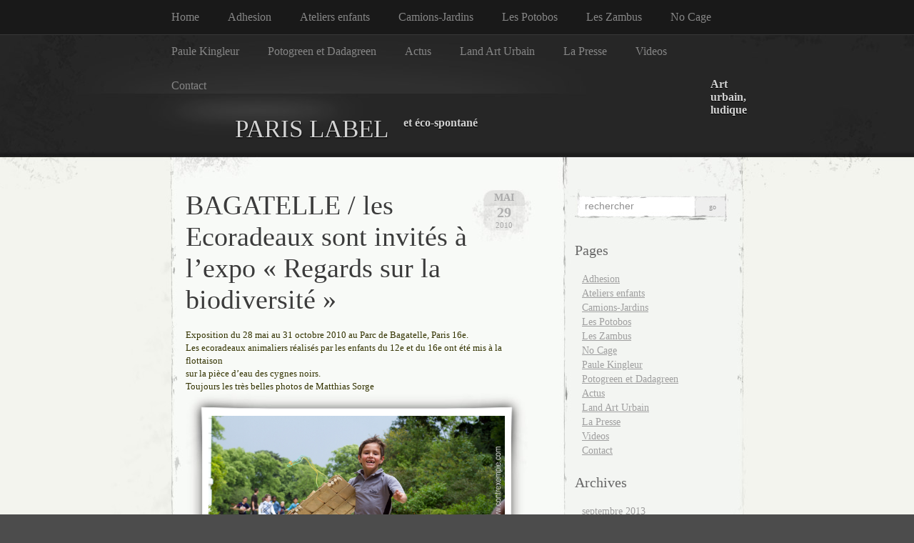

--- FILE ---
content_type: text/html; charset=UTF-8
request_url: https://www.parislabel.com/tag/journees-de-la-biodiversite-a-paris/
body_size: 68622
content:
<!DOCTYPE html PUBLIC "-//W3C//DTD XHTML 1.0 Transitional//EN" "http://www.w3.org/TR/xhtml1/DTD/xhtml1-transitional.dtd">
<html xmlns="http://www.w3.org/1999/xhtml" lang="fr-FR">

<head profile="http://gmpg.org/xfn/11">
<meta http-equiv="Content-Type" content="text/html; charset=UTF-8" />

<title>
														journées de la biodiversité à paris | PARIS LABEL</title>

<link rel="stylesheet" href="https://www.parislabel.com/wp-content/themes/elegant-grunge/style.css" type="text/css" media="screen" />
<!--[if IE]>
<link rel="stylesheet" type="text/css" href="https://www.parislabel.com/wp-content/themes/elegant-grunge/ie.css" />
<style type="text/css">
#footer #subscribe a {
	background:none;
	filter:progid:DXImageTransform.Microsoft.AlphaImageLoader(src='https://www.parislabel.com/wp-content/themes/elegant-grunge/images/rss.png');
}
</style>
<![endif]-->

<link rel="alternate" type="application/rss+xml" title="PARIS LABEL RSS Feed" href="https://www.parislabel.com/feed/" />
<link rel="pingback" href="https://www.parislabel.com/xmlrpc.php" />



<link rel='dns-prefetch' href='//s.w.org' />
<link rel="alternate" type="application/rss+xml" title="PARIS LABEL &raquo; Flux de l’étiquette journées de la biodiversité à paris" href="https://www.parislabel.com/tag/journees-de-la-biodiversite-a-paris/feed/" />
		<script type="text/javascript">
			window._wpemojiSettings = {"baseUrl":"https:\/\/s.w.org\/images\/core\/emoji\/11.2.0\/72x72\/","ext":".png","svgUrl":"https:\/\/s.w.org\/images\/core\/emoji\/11.2.0\/svg\/","svgExt":".svg","source":{"concatemoji":"https:\/\/www.parislabel.com\/wp-includes\/js\/wp-emoji-release.min.js?ver=5.1.19"}};
			!function(e,a,t){var n,r,o,i=a.createElement("canvas"),p=i.getContext&&i.getContext("2d");function s(e,t){var a=String.fromCharCode;p.clearRect(0,0,i.width,i.height),p.fillText(a.apply(this,e),0,0);e=i.toDataURL();return p.clearRect(0,0,i.width,i.height),p.fillText(a.apply(this,t),0,0),e===i.toDataURL()}function c(e){var t=a.createElement("script");t.src=e,t.defer=t.type="text/javascript",a.getElementsByTagName("head")[0].appendChild(t)}for(o=Array("flag","emoji"),t.supports={everything:!0,everythingExceptFlag:!0},r=0;r<o.length;r++)t.supports[o[r]]=function(e){if(!p||!p.fillText)return!1;switch(p.textBaseline="top",p.font="600 32px Arial",e){case"flag":return s([55356,56826,55356,56819],[55356,56826,8203,55356,56819])?!1:!s([55356,57332,56128,56423,56128,56418,56128,56421,56128,56430,56128,56423,56128,56447],[55356,57332,8203,56128,56423,8203,56128,56418,8203,56128,56421,8203,56128,56430,8203,56128,56423,8203,56128,56447]);case"emoji":return!s([55358,56760,9792,65039],[55358,56760,8203,9792,65039])}return!1}(o[r]),t.supports.everything=t.supports.everything&&t.supports[o[r]],"flag"!==o[r]&&(t.supports.everythingExceptFlag=t.supports.everythingExceptFlag&&t.supports[o[r]]);t.supports.everythingExceptFlag=t.supports.everythingExceptFlag&&!t.supports.flag,t.DOMReady=!1,t.readyCallback=function(){t.DOMReady=!0},t.supports.everything||(n=function(){t.readyCallback()},a.addEventListener?(a.addEventListener("DOMContentLoaded",n,!1),e.addEventListener("load",n,!1)):(e.attachEvent("onload",n),a.attachEvent("onreadystatechange",function(){"complete"===a.readyState&&t.readyCallback()})),(n=t.source||{}).concatemoji?c(n.concatemoji):n.wpemoji&&n.twemoji&&(c(n.twemoji),c(n.wpemoji)))}(window,document,window._wpemojiSettings);
		</script>
		<style type="text/css">
img.wp-smiley,
img.emoji {
	display: inline !important;
	border: none !important;
	box-shadow: none !important;
	height: 1em !important;
	width: 1em !important;
	margin: 0 .07em !important;
	vertical-align: -0.1em !important;
	background: none !important;
	padding: 0 !important;
}
</style>
	<link rel='stylesheet' id='wp-block-library-css'  href='https://www.parislabel.com/wp-includes/css/dist/block-library/style.min.css?ver=5.1.19' type='text/css' media='all' />
<script type='text/javascript' src='https://www.parislabel.com/wp-content/plugins/g-lock-double-opt-in-manager/js/glock2.min.js?ver=2.4.6'></script>
<script type='text/javascript' src='https://www.parislabel.com/wp-content/plugins/g-lock-double-opt-in-manager/js/gsom_s.min.js?ver=2.4.6'></script>
<script type='text/javascript' src='https://www.parislabel.com/wp-includes/js/jquery/jquery.js?ver=1.12.4'></script>
<script type='text/javascript' src='https://www.parislabel.com/wp-includes/js/jquery/jquery-migrate.min.js?ver=1.4.1'></script>
<script type='text/javascript' src='http://www.google.com/jsapi?key=ABQIAAAA3cU-CCfhw65Dt-8st74ixxQECJav5AhxA_Hr7-k1hPQTh1jC9hTzBPo6XJC8m4iJKYBjBNWCMzTd8g&#038;ver=5.1.19'></script>
<script type='text/javascript' src='https://www.parislabel.com/wp-content/plugins/wp-gmappity-easy-google-maps/js/wpgmappity-gmap.js?ver=5.1.19'></script>
<link rel='https://api.w.org/' href='https://www.parislabel.com/wp-json/' />
<link rel="EditURI" type="application/rsd+xml" title="RSD" href="https://www.parislabel.com/xmlrpc.php?rsd" />
<link rel="wlwmanifest" type="application/wlwmanifest+xml" href="https://www.parislabel.com/wp-includes/wlwmanifest.xml" /> 
<meta name="generator" content="WordPress 5.1.19" />
<link type="text/css" rel="stylesheet" href="https://www.parislabel.com/wp-content/plugins/g-lock-double-opt-in-manager/css/gsom.css" />
<!--[if IE]>
		  <link type="text/css" rel="stylesheet" href="https://www.parislabel.com/wp-content/plugins/g-lock-double-opt-in-manager/css/gsom-ie.css" />
		  <![endif]--><link media="screen" type="text/css" rel="stylesheet" href="https://www.parislabel.com/wp-content/plugins/wp-gmappity-easy-google-maps/styles/wpgmappity-post-styles.css" />
</head>


<body >

<div id="page">

<div id="menu">
	<ul>
		<li class="page_item "><a href="https://www.parislabel.com">Home</a></li>
		<li class="page_item page-item-2905"><a href="https://www.parislabel.com/adhesion-pass-paris-label/">Adhesion</a></li>
<li class="page_item page-item-3241"><a href="https://www.parislabel.com/enfants-inouis/">Ateliers enfants</a></li>
<li class="page_item page-item-4720"><a href="https://www.parislabel.com/sacadam/">Camions-Jardins</a></li>
<li class="page_item page-item-3236"><a href="https://www.parislabel.com/les-potobos/">Les Potobos</a></li>
<li class="page_item page-item-5035"><a href="https://www.parislabel.com/la-transhumance-des-zambus/">Les Zambus</a></li>
<li class="page_item page-item-5567"><a href="https://www.parislabel.com/no-cage/">No Cage</a></li>
<li class="page_item page-item-3454"><a href="https://www.parislabel.com/paule-kingleur/">Paule Kingleur</a></li>
<li class="page_item page-item-2941"><a href="https://www.parislabel.com/potogreen/">Potogreen et Dadagreen</a></li>
<li class="page_item page-item-115"><a href="https://www.parislabel.com/">Actus</a></li>
<li class="page_item page-item-123"><a href="https://www.parislabel.com/label-photo/">Land Art Urbain</a></li>
<li class="page_item page-item-158"><a href="https://www.parislabel.com/presse/">La Presse</a></li>
<li class="page_item page-item-79"><a href="https://www.parislabel.com/etonnantes-videos/">Videos</a></li>
<li class="page_item page-item-142"><a href="https://www.parislabel.com/contact/">Contact</a></li>
	</ul>
	<div class="clear"></div>
</div>

<div id="header-wrap">
<div id="header">
	<div>
		<h1><a href="https://www.parislabel.com">PARIS LABEL</a></h1>
		<span id="blog-description">Art urbain, ludique et éco-spontané</span>
	</div>
</div>
</div>

<!-- end header --><div id="content-container">

<div id="content">

	<div id="body">

	
		
			<div class="post" id="post-2174">
				
				<div class="date">
					<span class="month">Mai</span>
					<span class="day">29</span>
					<span class="year">2010</span>
				</div>
				
				<h2><a href="https://www.parislabel.com/2010/05/29/bagatelle-les-ecoradeaux-de-paris-label-sont-a-leau-pour-lexpo-regards-sur-la-biodiversite/" rel="bookmark" title="Permanent Link to BAGATELLE / les Ecoradeaux sont invités à l&rsquo;expo « Regards sur la biodiversité »">BAGATELLE / les Ecoradeaux sont invités à l&rsquo;expo « Regards sur la biodiversité »</a></h2>

								
				<!-- <div class="info">by admin</div> -->

				<div class="entry">
					<p><font size="2" face="arial narrow""font color=#333300>Exposition du 28 mai au 31 octobre 2010 au Parc de Bagatelle, Paris 16e.<br />
Les ecoradeaux animaliers réalisés par les enfants du 12e et du 16e ont été mis à la flottaison<br />
sur la pièce d&rsquo;eau des cygnes noirs.<br />
Toujours les très belles photos de Matthias Sorge<br />
<span class="frame-outer  alignnone size-full wp-image-2175"><span><span><span><span><a href="http://www.parislabel.com/wp-content/uploads/2010/05/ecoradeau-à-bagatelle-course-dharold-et-son-héron-cendré.jpg"><img src="http://www.parislabel.com/wp-content/uploads/2010/05/ecoradeau-à-bagatelle-course-dharold-et-son-héron-cendré.jpg" alt="Flottaison des ecoradeaux au Parc de Bagatelle : Paris Label invité à l&#039;expo &quot;Regards sur la biodiversité&quot; organisée par la Ville de Paris pour l&#039;année de la biodiversité 2010 " title="Flottaison des ecoradeaux au Parc de Bagatelle : Paris Label invité à l&#039;expo &quot;Regards sur la biodiversité&quot; organisée par la Ville de Paris pour l&#039;année de la biodiversité 2010 " width="415" height="277" class="alignnone size-full wp-image-2175" srcset="https://www.parislabel.com/wp-content/uploads/2010/05/ecoradeau-à-bagatelle-course-dharold-et-son-héron-cendré.jpg 1323w, https://www.parislabel.com/wp-content/uploads/2010/05/ecoradeau-à-bagatelle-course-dharold-et-son-héron-cendré-300x200.jpg 300w, https://www.parislabel.com/wp-content/uploads/2010/05/ecoradeau-à-bagatelle-course-dharold-et-son-héron-cendré-1024x682.jpg 1024w" sizes="(max-width: 1323px) 100vw, 1323px" /></a></span></span></span></span></span><br />
Canards, renards, chauve-souris, lapin, mésange, poissons, écureuils, hérisson, paon, cygnes, escargots, héron cendré, &#8230; venez voir voguer les créations étonnantes, drôles et imagées<br />
des enfants artistes de 3 à 10 ans&#8230;<br />
<span class="frame-outer  alignnone size-full wp-image-2178"><span><span><span><span><a href="http://www.parislabel.com/wp-content/uploads/2010/05/arrivée-des-ecoradeaux-à-bagatelle.jpg"><img src="http://www.parislabel.com/wp-content/uploads/2010/05/arrivée-des-ecoradeaux-à-bagatelle.jpg" alt="arrivée des ecoradeaux - flottaison pour l&#039;expo biodiversité à bagatelle, paris 16e - atelier ecoradeaux mené par paule kingleur au centre de loisirs de l&#039;école murat paris 75016 " title="arrivée des ecoradeaux - flottaison pour l&#039;expo biodiversité à bagatelle, paris 16e - atelier ecoradeaux mené par paule kingleur au centre de loisirs de l&#039;école murat paris 75016 " width="415" height="277" class="alignnone size-full wp-image-2178" srcset="https://www.parislabel.com/wp-content/uploads/2010/05/arrivée-des-ecoradeaux-à-bagatelle.jpg 1228w, https://www.parislabel.com/wp-content/uploads/2010/05/arrivée-des-ecoradeaux-à-bagatelle-300x200.jpg 300w, https://www.parislabel.com/wp-content/uploads/2010/05/arrivée-des-ecoradeaux-à-bagatelle-1024x682.jpg 1024w" sizes="(max-width: 1228px) 100vw, 1228px" /></a></span></span></span></span></span><br />
<span class="frame-outer  alignnone size-full wp-image-2193"><span><span><span><span><a href="http://www.parislabel.com/wp-content/uploads/2010/05/ecoradeau-le-paon-de-benjamin.jpg"><img src="http://www.parislabel.com/wp-content/uploads/2010/05/ecoradeau-le-paon-de-benjamin.jpg" alt="expo Regards sur la biodiversité, parc de bagatelle paris : mise à l&#039;eau des ecoradeaux mai 2010, journée de la biodiversité paris label" title="expo Regards sur la biodiversité, parc de bagatelle paris : mise à l&#039;eau des ecoradeaux mai 2010, journée de la biodiversité paris label" width="415" height="284" class="alignnone size-full wp-image-2193" srcset="https://www.parislabel.com/wp-content/uploads/2010/05/ecoradeau-le-paon-de-benjamin.jpg 1228w, https://www.parislabel.com/wp-content/uploads/2010/05/ecoradeau-le-paon-de-benjamin-300x205.jpg 300w, https://www.parislabel.com/wp-content/uploads/2010/05/ecoradeau-le-paon-de-benjamin-1024x701.jpg 1024w" sizes="(max-width: 1228px) 100vw, 1228px" /></a></span></span></span></span></span><br />
Le très joli paon de benjamin (8 ans) du centre de loisirs de l&rsquo;école Murat &#8211; Paris 16e.<br />
<span class="frame-outer  alignnone size-full wp-image-2188"><span><span><span><span><a href="http://www.parislabel.com/wp-content/uploads/2010/05/mise-à-leau-du-paon-de-benjamin.jpg"><img src="http://www.parislabel.com/wp-content/uploads/2010/05/mise-à-leau-du-paon-de-benjamin.jpg" alt="Paris label au parc de bagatelle pour l&#039;epo &quot;regards sur la biodiversité&quot; organisée par la ville de paris et wwf - photos matthias Sorge - événement écoradeaux initié par paule kingleur de paris label" title="Paris label au parc de bagatelle pour l&#039;epo &quot;regards sur la biodiversité&quot; organisée par la ville de paris et wwf - photos matthias Sorge - événement écoradeaux initié par paule kingleur de paris label" width="415" height="277" class="alignnone size-full wp-image-2188" srcset="https://www.parislabel.com/wp-content/uploads/2010/05/mise-à-leau-du-paon-de-benjamin.jpg 1228w, https://www.parislabel.com/wp-content/uploads/2010/05/mise-à-leau-du-paon-de-benjamin-300x200.jpg 300w, https://www.parislabel.com/wp-content/uploads/2010/05/mise-à-leau-du-paon-de-benjamin-1024x682.jpg 1024w" sizes="(max-width: 1228px) 100vw, 1228px" /></a></span></span></span></span></span><br />
<span class="frame-outer  alignnone size-full wp-image-2189"><span><span><span><span><a href="http://www.parislabel.com/wp-content/uploads/2010/05/jet-de-lancre-de-lecoradeau-paon.jpg"><img src="http://www.parislabel.com/wp-content/uploads/2010/05/jet-de-lancre-de-lecoradeau-paon.jpg" alt="ecoradeau sur pièce d&#039;eau des cygnes noirs du parc de bagatelle, expo biodiversité 2010 Paris &quot;Regards sur la biodiversité&quot; - land&#039;art flottant initié par paule kingleur de paris label" title="ecoradeau sur pièce d&#039;eau des cygnes noirs du parc de bagatelle, expo biodiversité 2010 Paris &quot;Regards sur la biodiversité&quot; - land&#039;art flottant initié par paule kingleur de paris label" width="415" height="277" class="alignnone size-full wp-image-2189" srcset="https://www.parislabel.com/wp-content/uploads/2010/05/jet-de-lancre-de-lecoradeau-paon.jpg 1228w, https://www.parislabel.com/wp-content/uploads/2010/05/jet-de-lancre-de-lecoradeau-paon-300x200.jpg 300w, https://www.parislabel.com/wp-content/uploads/2010/05/jet-de-lancre-de-lecoradeau-paon-1024x682.jpg 1024w" sizes="(max-width: 1228px) 100vw, 1228px" /></a></span></span></span></span></span><br />
Lancer d&rsquo;ancre : moment très apprécié par les enfants !<br />
<span class="frame-outer  alignnone size-full wp-image-2206"><span><span><span><span><a href="http://www.parislabel.com/wp-content/uploads/2010/05/ecoradeau-poisson-sur-tête-de-lucas.jpg"><img src="http://www.parislabel.com/wp-content/uploads/2010/05/ecoradeau-poisson-sur-tête-de-lucas.jpg" alt="les ecoradeaux au parc de bagatelle, Paris Label et paule kingleur invités par la ville de paris pour l&#039;expo pédagogique et artistique journées de la biodiversité à paris" title="les ecoradeaux au parc de bagatelle, Paris Label et paule kingleur invités par la ville de paris pour l&#039;expo pédagogique et artistique journées de la biodiversité à paris" width="415" height="277" class="alignnone size-full wp-image-2206" srcset="https://www.parislabel.com/wp-content/uploads/2010/05/ecoradeau-poisson-sur-tête-de-lucas.jpg 1228w, https://www.parislabel.com/wp-content/uploads/2010/05/ecoradeau-poisson-sur-tête-de-lucas-300x200.jpg 300w, https://www.parislabel.com/wp-content/uploads/2010/05/ecoradeau-poisson-sur-tête-de-lucas-1024x682.jpg 1024w" sizes="(max-width: 1228px) 100vw, 1228px" /></a></span></span></span></span></span><br />
Eco-conception des ecoradeaux : fonds de cagettes, bouchons et fils électriques récupérés &#8211; ancres confectionnées avec pierres prises dans pochon en tissu coton.<br />
<span class="frame-outer  alignnone size-full wp-image-2202"><span><span><span><span><a href="http://www.parislabel.com/wp-content/uploads/2010/05/mise-à-leau-de-lecoradeau-chauve-souris.jpg"><img src="http://www.parislabel.com/wp-content/uploads/2010/05/mise-à-leau-de-lecoradeau-chauve-souris.jpg" alt="ecoradeau chauve souris au parc de bagatelle, paris label est invité à l&#039;expo Regards sur la biodiversité de mai à octobre 2010, photos de matthias sorge" title="ecoradeau chauve souris au parc de bagatelle, paris label est invité à l&#039;expo Regards sur la biodiversité de mai à octobre 2010, photos de matthias sorge" width="415" height="277" class="alignnone size-full wp-image-2202" srcset="https://www.parislabel.com/wp-content/uploads/2010/05/mise-à-leau-de-lecoradeau-chauve-souris.jpg 1228w, https://www.parislabel.com/wp-content/uploads/2010/05/mise-à-leau-de-lecoradeau-chauve-souris-300x200.jpg 300w, https://www.parislabel.com/wp-content/uploads/2010/05/mise-à-leau-de-lecoradeau-chauve-souris-1024x682.jpg 1024w" sizes="(max-width: 1228px) 100vw, 1228px" /></a></span></span></span></span></span><br />
Quelle poigne Pierre-Louis, tu as sauvé Sérécély du bain !<br />
<span class="frame-outer  alignnone size-full wp-image-2203"><span><span><span><span><a href="http://www.parislabel.com/wp-content/uploads/2010/05/mise-à-leau-à-bagatelle-de-lecoradeau-héron-cendré.jpg"><img src="http://www.parislabel.com/wp-content/uploads/2010/05/mise-à-leau-à-bagatelle-de-lecoradeau-héron-cendré.jpg" alt="piece d&#039;eau des cygnes noirs à bagatelle : mise à l&#039;eau des ecoradeaux dans le cadre de l&#039;expo biodiversité 2010 à paris - ateliers fabrication menés par paule kingleur dans un centre de loisirs de l&#039;école murat du 16e à paris" title="piece d&#039;eau des cygnes noirs à bagatelle : mise à l&#039;eau des ecoradeaux dans le cadre de l&#039;expo biodiversité 2010 à paris - ateliers fabrication menés par paule kingleur dans un centre de loisirs de l&#039;école murat du 16e à paris" width="415" height="339" class="alignnone size-full wp-image-2203" srcset="https://www.parislabel.com/wp-content/uploads/2010/05/mise-à-leau-à-bagatelle-de-lecoradeau-héron-cendré.jpg 1228w, https://www.parislabel.com/wp-content/uploads/2010/05/mise-à-leau-à-bagatelle-de-lecoradeau-héron-cendré-300x244.jpg 300w, https://www.parislabel.com/wp-content/uploads/2010/05/mise-à-leau-à-bagatelle-de-lecoradeau-héron-cendré-1024x835.jpg 1024w" sizes="(max-width: 1228px) 100vw, 1228px" /></a></span></span></span></span></span><br />
Mise à l&rsquo;eau du héron cendré, écoradeau réalisé par Harold (7 ans).<br />
<span class="frame-outer  alignnone size-full wp-image-2204"><span><span><span><span><a href="http://www.parislabel.com/wp-content/uploads/2010/05/les-jardiniers-marins-et-lécoradeau-du-paon.jpg"><img src="http://www.parislabel.com/wp-content/uploads/2010/05/les-jardiniers-marins-et-lécoradeau-du-paon.jpg" alt="les jardiniers du parc de bagatelle et de la ville de paris ont aidé à la mise à l&#039;eau des ecoradeaux pour l&#039;expo artistique et pédagogique : Regards sur la biodiversité organisée par la ville de paris et le wwf" title="les jardiniers du parc de bagatelle et de la ville de paris ont aidé à la mise à l&#039;eau des ecoradeaux pour l&#039;expo artistique et pédagogique : Regards sur la biodiversité organisée par la ville de paris et le wwf" width="415" height="277" class="alignnone size-full wp-image-2204" srcset="https://www.parislabel.com/wp-content/uploads/2010/05/les-jardiniers-marins-et-lécoradeau-du-paon.jpg 1228w, https://www.parislabel.com/wp-content/uploads/2010/05/les-jardiniers-marins-et-lécoradeau-du-paon-300x200.jpg 300w, https://www.parislabel.com/wp-content/uploads/2010/05/les-jardiniers-marins-et-lécoradeau-du-paon-1024x682.jpg 1024w" sizes="(max-width: 1228px) 100vw, 1228px" /></a></span></span></span></span></span><br />
Merci à l&rsquo;équipe des jardiniers du Parc de Bagatelle et de la Ville de Paris et particulièrement aux deux rameurs exceptionnels qui ont effectué la mise au large des ecoradeaux sous les regards attentifs<br />
et les encouragements des enfants !<br />
<span class="frame-outer  alignnone size-full wp-image-2205"><span><span><span><span><a href="http://www.parislabel.com/wp-content/uploads/2010/05/reconstruction-de-lecoradeau-après-transport.jpg"><img src="http://www.parislabel.com/wp-content/uploads/2010/05/reconstruction-de-lecoradeau-après-transport.jpg" alt="Ecoradeaux invités pour l&#039;exposition pédagogique et artistique à bagatelle, paris label 2010" title="Ecoradeaux invités pour l&#039;exposition pédagogique et artistique à bagatelle, paris label 2010" width="415" height="277" class="alignnone size-full wp-image-2205" srcset="https://www.parislabel.com/wp-content/uploads/2010/05/reconstruction-de-lecoradeau-après-transport.jpg 1228w, https://www.parislabel.com/wp-content/uploads/2010/05/reconstruction-de-lecoradeau-après-transport-300x200.jpg 300w, https://www.parislabel.com/wp-content/uploads/2010/05/reconstruction-de-lecoradeau-après-transport-1024x682.jpg 1024w" sizes="(max-width: 1228px) 100vw, 1228px" /></a></span></span></span></span></span><br />
Reconstruction d&rsquo;un petit renardeau qui n&rsquo;a pas apprécié le voyage en bus pour venir au bois de Boulogne !<br />
<span class="frame-outer  alignnone size-full wp-image-2219"><span><span><span><span><a href="http://www.parislabel.com/wp-content/uploads/2010/05/ecoradeaux-poisson-et-poussin-à-bagatelle1.jpg"><img src="http://www.parislabel.com/wp-content/uploads/2010/05/ecoradeaux-poisson-et-poussin-à-bagatelle1.jpg" alt="ecoradeaux poisson et poussin à bagatelle pour l&#039;expo artistique et pédagogique Regards sur la biodiversité - année biodiversité 2010 à Paris - photo paule kingleur / paris label" title="ecoradeaux poisson et poussin à bagatelle pour l&#039;expo artistique et pédagogique Regards sur la biodiversité - année biodiversité 2010 à Paris - photo paule kingleur / paris label" width="415" height="317" class="alignnone size-full wp-image-2219" srcset="https://www.parislabel.com/wp-content/uploads/2010/05/ecoradeaux-poisson-et-poussin-à-bagatelle1.jpg 822w, https://www.parislabel.com/wp-content/uploads/2010/05/ecoradeaux-poisson-et-poussin-à-bagatelle1-300x228.jpg 300w" sizes="(max-width: 822px) 100vw, 822px" /></a></span></span></span></span></span><br />
Ecoradeaux exportés du 12e : le petit poussin, que certains prennent pour un pingouin, a été réalisé par un petit de la maternelle Armand Rousseau dans le 12e dont je salue la formidable directrice<br />
Mme Brémont.<br />
<span class="frame-outer  alignnone size-full wp-image-2220"><span><span><span><span><a href="http://www.parislabel.com/wp-content/uploads/2010/05/ecoradeaux-renardeau-et-canard-à-bagatelle1.jpg"><img src="http://www.parislabel.com/wp-content/uploads/2010/05/ecoradeaux-renardeau-et-canard-à-bagatelle1.jpg" alt="ecoradeaux renardeau et canard à bagatelle : pédagogie joyeuse et artistique pour l&#039;année de la biodiversité 2010 à paris - photo paule kingleur " title="ecoradeaux renardeau et canard à bagatelle : pédagogie joyeuse et artistique pour l&#039;année de la biodiversité 2010 à paris - photo paule kingleur " width="415" height="488" class="alignnone size-full wp-image-2220" srcset="https://www.parislabel.com/wp-content/uploads/2010/05/ecoradeaux-renardeau-et-canard-à-bagatelle1.jpg 454w, https://www.parislabel.com/wp-content/uploads/2010/05/ecoradeaux-renardeau-et-canard-à-bagatelle1-255x300.jpg 255w" sizes="(max-width: 454px) 100vw, 454px" /></a></span></span></span></span></span><br />
Ecoradeaux renardeau et canard réalisés par les enfants du centre de loisirs de l&rsquo;école Murat 16e.<br />
Merci à Pierre-Louis, Mathilde et au gardien de l&rsquo;école pour son accueil chaleureux.<br />
<span class="frame-outer  alignnone size-full wp-image-2221"><span><span><span><span><a href="http://www.parislabel.com/wp-content/uploads/2010/05/ecoradeau-canard-et-cygne-noir-à-bagatelle.jpg"><img src="http://www.parislabel.com/wp-content/uploads/2010/05/ecoradeau-canard-et-cygne-noir-à-bagatelle.jpg" alt="Journées de la biodiversité au parc de bagatelle du bois de boulogne à paris 16e : ecoradeaux réalisés par des enfants sous l&#039;impulsion de paris label avec les artistes paule kingleur et anne maurange" title="Journées de la biodiversité au parc de bagatelle du bois de boulogne à paris 16e : ecoradeaux réalisés par des enfants sous l&#039;impulsion de paris label avec les artistes paule kingleur et anne maurange" width="415" height="553" class="alignnone size-full wp-image-2221" srcset="https://www.parislabel.com/wp-content/uploads/2010/05/ecoradeau-canard-et-cygne-noir-à-bagatelle.jpg 510w, https://www.parislabel.com/wp-content/uploads/2010/05/ecoradeau-canard-et-cygne-noir-à-bagatelle-225x300.jpg 225w" sizes="(max-width: 510px) 100vw, 510px" /></a></span></span></span></span></span><span class="frame-outer  alignnone size-full wp-image-2222"><span><span><span><span><a href="http://www.parislabel.com/wp-content/uploads/2010/05/jardiniers-rameurs-à-bagatelle.jpg"><img src="http://www.parislabel.com/wp-content/uploads/2010/05/jardiniers-rameurs-à-bagatelle.jpg" alt="jardiniers rameurs à bagatelle pour mise à l&#039;eau des ecoradeaux dans le cadre de l&#039;expo biodiversité pédagogique et artistique au parc de bagatelle du 28 mai au 31 octobre 2010 - photo paule kingleur" title="jardiniers rameurs à bagatelle pour mise à l&#039;eau des ecoradeaux dans le cadre de l&#039;expo biodiversité pédagogique et artistique au parc de bagatelle du 28 mai au 31 octobre 2010 - photo paule kingleur" width="415" height="311" class="alignnone size-full wp-image-2222" srcset="https://www.parislabel.com/wp-content/uploads/2010/05/jardiniers-rameurs-à-bagatelle.jpg 624w, https://www.parislabel.com/wp-content/uploads/2010/05/jardiniers-rameurs-à-bagatelle-300x225.jpg 300w" sizes="(max-width: 624px) 100vw, 624px" /></a></span></span></span></span></span><br />
Encore bravo aux jardiniers qui se sont improvisés « marins » le temps de la mise à l&rsquo;eau des écoradeaux pour l&rsquo;expo « Regards sur la biodiversité » au Parc de Bagatelle&#8230;</p>
<p style="whitespace:no-wrap;margin-top:5px;height:24px;width:460px">
<marquee></p>
<p><font size="2" face="cosmic sans Ms, sans-serif"font color="#990000"><strong>&#8230;  <a href="http://www.parislabel.com/category/y-a-du-monde-au-lac/les-ecoradeaux/">Pour voir les images de l&rsquo;inventaire des 104 ecoradeaux qui ont vogués en avril 2010 sur le lac Daumesnil  au bois de Vincennes dans le 12e cliquez ici</a>&#8230;</strong></font> </p>
<p></marquee>
</p>
<p>Les poèmes « Ohlesmots » (150) écrits par les enfants, sont également présents, suspendus aux branches d&rsquo;un Arbre à palabres, près du Trianon, à 2 pas de la berge des écoradeaux.</font></p>
				</div>

				<div class="clear"></div>

				<p class="metadata">
					<span>Commentaires fermés<span class="screen-reader-text"> sur BAGATELLE / les Ecoradeaux sont invités à l&rsquo;expo « Regards sur la biodiversité »</span></span>					&nbsp;&nbsp;|&nbsp;&nbsp;tags: <a href="https://www.parislabel.com/tag/ancres-ecologiques-pierres-et-tissu-coton/" rel="tag">ancres écologiques : pierres et tissu coton</a>, <a href="https://www.parislabel.com/tag/bouchons-et-fils-electriques/" rel="tag">bouchons et fils électriques</a>, <a href="https://www.parislabel.com/tag/bus-244-arret-bagatelle-pre-catelan/" rel="tag">bus 244 : arrêt bagatelle - pré catelan</a>, <a href="https://www.parislabel.com/tag/centre-de-loisirs-ecole-murat-16e/" rel="tag">centre de loisirs école murat 16e</a>, <a href="https://www.parislabel.com/tag/creations-animalieres-des-enfants/" rel="tag">créations animalières des enfants</a>, <a href="https://www.parislabel.com/tag/eco-conception-des-ecoradeaux-au-parc-de-bagatelle-a-paris/" rel="tag">éco-conception des ecoradeaux au parc de bagatelle à paris</a>, <a href="https://www.parislabel.com/tag/ecole-maternelle-armand-rousseau-12e/" rel="tag">ecole maternelle armand rousseau 12e</a>, <a href="https://www.parislabel.com/tag/ecoradeaux-symbole-de-sauvegarde-des-especes-projet-initie-par-paule-kingleur-et-son-association-paris-label/" rel="tag">ecoradeaux : symbole de sauvegarde des espèces : projet initié par paule kingleur et son association paris label</a>, <a href="https://www.parislabel.com/tag/ecoradeaux-animaliers-realises-par-les-enfants-du-12e-et-16e/" rel="tag">ecoradeaux animaliers réalisés par les enfants du 12e et 16e</a>, <a href="https://www.parislabel.com/tag/expo-regards-sur-la-biodiversite-a-bagatelle/" rel="tag">expo "regards sur la biodiversité" à bagatelle</a>, <a href="https://www.parislabel.com/tag/expo-biodiversite-a-bagatelle-proposee-par-la-ville-de-paris-et-wwf/" rel="tag">expo biodiversité à bagatelle proposée par la ville de paris et wwf</a>, <a href="https://www.parislabel.com/tag/expo-pedagogique-et-artistique/" rel="tag">expo pédagogique et artistique</a>, <a href="https://www.parislabel.com/tag/fabrication-artistique-et-pedagogique-des-enfants-pour-la-biodiversite-2010-a-paris/" rel="tag">fabrication artistique et pédagogique des enfants pour la biodiversité 2010 à paris</a>, <a href="https://www.parislabel.com/tag/journees-de-la-biodiversite-a-paris/" rel="tag">journées de la biodiversité à paris</a>, <a href="https://www.parislabel.com/tag/land-art-urbain-et-flottant/" rel="tag">land art urbain et flottant</a>, <a href="https://www.parislabel.com/tag/materiaux-recycles-cagettes/" rel="tag">matériaux recyclés : cagettes</a>, <a href="https://www.parislabel.com/tag/parc-de-bagatelle-au-bois-de-boulogne/" rel="tag">parc de bagatelle au bois de boulogne</a>, <a href="https://www.parislabel.com/tag/paris-label-est-invite-au-parc-de-bagatelle/" rel="tag">paris label est invité au parc de bagatelle</a>, <a href="https://www.parislabel.com/tag/pedagogie-joyeuse-pour-approche-biodiversite-aupres-des-enfants/" rel="tag">pédagogie joyeuse pour approche biodiversité auprès des enfants</a>, <a href="https://www.parislabel.com/tag/proposition-biodiversite-de-paule-kingleur/" rel="tag">proposition biodiversité de paule kingleur</a>										 | posted in <a href="https://www.parislabel.com/category/les-actualites-de-paris/" rel="category tag">Actualités</a>, <a href="https://www.parislabel.com/category/y-a-du-monde-au-lac/les-ecoradeaux/" rel="category tag">LES ECORADEAUX</a>														</p>
				
			</div>
			
			<div class="hr"><hr /></div>

		
			<div class="post" id="post-1987">
				
				<div class="date">
					<span class="month">Mai</span>
					<span class="day">11</span>
					<span class="year">2010</span>
				</div>
				
				<h2><a href="https://www.parislabel.com/2010/05/11/les-ecoradeaux-suite-de-linventaire-2/" rel="bookmark" title="Permanent Link to LES ECORADEAUX // suite de l&rsquo;inventaire">LES ECORADEAUX // suite de l&rsquo;inventaire</a></h2>

								
				<!-- <div class="info">by admin</div> -->

				<div class="entry">
					<p><font size="2" face="futura""font color=#333300>L&rsquo;inventaire continue, avec de belles photos de Matthias Sorge, qui fut présent lors de la mise à l&rsquo;eau avec les enfants, au Lac Daumesnil durant la semaine du développement durable / biodiversité 2010 à Paris 12e.<br />
<em>Retrouvez son travail et son univers sur son site : <a href="http://www.contrexemple.com/">contrexemple.com</a></em></font><br />
<span class="frame-outer  alignnone size-full wp-image-1988"><span><span><span><span><a href="http://www.parislabel.com/wp-content/uploads/2010/05/ecoradeau-du-renard-enrhumé-avec-beau-sourire-des-3-filles-MS.jpg"><img src="http://www.parislabel.com/wp-content/uploads/2010/05/ecoradeau-du-renard-enrhumé-avec-beau-sourire-des-3-filles-MS.jpg" alt="ecoradeau du renard enrhumé avec beau sourire des 3 filles - paris label pour la biodiversité 2010 à paris" title="ecoradeau du renard enrhumé avec beau sourire des 3 filles - paris label pour la biodiversité 2010 à paris" width="415" height="234" class="alignnone size-full wp-image-1988" srcset="https://www.parislabel.com/wp-content/uploads/2010/05/ecoradeau-du-renard-enrhumé-avec-beau-sourire-des-3-filles-MS.jpg 492w, https://www.parislabel.com/wp-content/uploads/2010/05/ecoradeau-du-renard-enrhumé-avec-beau-sourire-des-3-filles-MS-300x168.jpg 300w" sizes="(max-width: 492px) 100vw, 492px" /></a></span></span></span></span></span><br />
<span class="frame-outer  alignnone size-full wp-image-1989"><span><span><span><span><a href="http://www.parislabel.com/wp-content/uploads/2010/05/super-les-filles-avec-votre-écoradeau-MS-.jpg"><img src="http://www.parislabel.com/wp-content/uploads/2010/05/super-les-filles-avec-votre-écoradeau-MS-.jpg" alt="super les filles avec votre écoradeau -paris label 2010 - photo matthias sorge" title="super les filles avec votre écoradeau -paris label 2010 - photo matthias sorge" width="415" height="276" class="alignnone size-full wp-image-1989" srcset="https://www.parislabel.com/wp-content/uploads/2010/05/super-les-filles-avec-votre-écoradeau-MS-.jpg 539w, https://www.parislabel.com/wp-content/uploads/2010/05/super-les-filles-avec-votre-écoradeau-MS--300x199.jpg 300w" sizes="(max-width: 539px) 100vw, 539px" /></a></span></span></span></span></span><br />
<span class="frame-outer  alignnone size-full wp-image-1991"><span><span><span><span><a href="http://www.parislabel.com/wp-content/uploads/2010/05/les-3-créateurs-avec-leur-écoradeau-hérisson-MS.jpg"><img src="http://www.parislabel.com/wp-content/uploads/2010/05/les-3-créateurs-avec-leur-écoradeau-hérisson-MS.jpg" alt="les 3 créateurs avec leur écoradeau hérisson - événement paris label biodiversité 2010" title="les 3 créateurs avec leur écoradeau hérisson - événement paris label biodiversité 2010" width="415" height="276" class="alignnone size-full wp-image-1991" srcset="https://www.parislabel.com/wp-content/uploads/2010/05/les-3-créateurs-avec-leur-écoradeau-hérisson-MS.jpg 539w, https://www.parislabel.com/wp-content/uploads/2010/05/les-3-créateurs-avec-leur-écoradeau-hérisson-MS-300x199.jpg 300w" sizes="(max-width: 539px) 100vw, 539px" /></a></span></span></span></span></span><br />
<span class="frame-outer  alignnone size-full wp-image-1990"><span><span><span><span><a href="http://www.parislabel.com/wp-content/uploads/2010/05/ecoradeau-ecureuil-et-leurs-jolies-créatrices-MS.jpg"><img src="http://www.parislabel.com/wp-content/uploads/2010/05/ecoradeau-ecureuil-et-leurs-jolies-créatrices-MS.jpg" alt="ecoradeau ecureuil et leurs jolies créatrices-biodiversité 2010 par paris label / paule kingleur" title="ecoradeau ecureuil et leurs jolies créatrices-biodiversité 2010 par paris label / paule kingleur" width="415" height="276" class="alignnone size-full wp-image-1990" srcset="https://www.parislabel.com/wp-content/uploads/2010/05/ecoradeau-ecureuil-et-leurs-jolies-créatrices-MS.jpg 539w, https://www.parislabel.com/wp-content/uploads/2010/05/ecoradeau-ecureuil-et-leurs-jolies-créatrices-MS-300x199.jpg 300w" sizes="(max-width: 539px) 100vw, 539px" /></a></span></span></span></span></span><br />
<span class="frame-outer  alignnone size-full wp-image-2001"><span><span><span><span><a href="http://www.parislabel.com/wp-content/uploads/2010/05/grande-écoute-avant-mise-à-leau-ecoradeau-ms.jpg"><img src="http://www.parislabel.com/wp-content/uploads/2010/05/grande-écoute-avant-mise-à-leau-ecoradeau-ms.jpg" alt="grande écoute avant mise à l&#039;eau ecoradeau -journées biodiversité 2010 à paris 12e / Paris Label - photo Matthias Sorge" title="grande écoute avant mise à l&#039;eau ecoradeau -journées biodiversité 2010 à paris 12e / Paris Label - photo Matthias Sorge" width="415" height="276" class="alignnone size-full wp-image-2001" srcset="https://www.parislabel.com/wp-content/uploads/2010/05/grande-écoute-avant-mise-à-leau-ecoradeau-ms.jpg 539w, https://www.parislabel.com/wp-content/uploads/2010/05/grande-écoute-avant-mise-à-leau-ecoradeau-ms-300x199.jpg 300w" sizes="(max-width: 539px) 100vw, 539px" /></a></span></span></span></span></span><span class="frame-outer  alignnone size-full wp-image-2002"><span><span><span><span><a href="http://www.parislabel.com/wp-content/uploads/2010/05/Les-3-filles-et-leur-écoradeau-écureuil-MS.jpg"><img src="http://www.parislabel.com/wp-content/uploads/2010/05/Les-3-filles-et-leur-écoradeau-écureuil-MS.jpg" alt="Les 3 filles et leur écoradeau écureuil - événement paris label avril 2010 / Biodiversité au bois de vincennes - lac daumesnil" title="Les 3 filles et leur écoradeau écureuil - événement paris label avril 2010 / Biodiversité au bois de vincennes - lac daumesnil" width="415" height="276" class="alignnone size-full wp-image-2002" srcset="https://www.parislabel.com/wp-content/uploads/2010/05/Les-3-filles-et-leur-écoradeau-écureuil-MS.jpg 539w, https://www.parislabel.com/wp-content/uploads/2010/05/Les-3-filles-et-leur-écoradeau-écureuil-MS-300x199.jpg 300w" sizes="(max-width: 539px) 100vw, 539px" /></a></span></span></span></span></span><br />
<span class="frame-outer  alignnone size-full wp-image-1996"><span><span><span><span><a href="http://www.parislabel.com/wp-content/uploads/2010/05/ecoradeau-chauve-souris-avec-ses-créateurs-de-maternelle-MS.jpg"><img src="http://www.parislabel.com/wp-content/uploads/2010/05/ecoradeau-chauve-souris-avec-ses-créateurs-de-maternelle-MS.jpg" alt="ecoradeau chauve-souris avec ses créateurs de maternelle -evenement biodiversité au lac daumesnil organisé par paris label" title="ecoradeau chauve-souris avec ses créateurs de maternelle -evenement biodiversité au lac daumesnil organisé par paris label" width="415" height="277" class="alignnone size-full wp-image-1996" srcset="https://www.parislabel.com/wp-content/uploads/2010/05/ecoradeau-chauve-souris-avec-ses-créateurs-de-maternelle-MS.jpg 510w, https://www.parislabel.com/wp-content/uploads/2010/05/ecoradeau-chauve-souris-avec-ses-créateurs-de-maternelle-MS-300x200.jpg 300w" sizes="(max-width: 510px) 100vw, 510px" /></a></span></span></span></span></span><br />
<span class="frame-outer  alignnone size-full wp-image-1998"><span><span><span><span><a href="http://www.parislabel.com/wp-content/uploads/2010/05/les-3-surveillant-attentivement-leur-écoradeau-MS.jpg"><img src="http://www.parislabel.com/wp-content/uploads/2010/05/les-3-surveillant-attentivement-leur-écoradeau-MS.jpg" alt="les 3 petits de maternelle surveillent la flottaison de leur écoradeau - Paris Label 2010" title="les 3 petits de maternelle surveillent la flottaison de leur écoradeau - Paris Label 2010" width="415" height="277" class="alignnone size-full wp-image-1998" srcset="https://www.parislabel.com/wp-content/uploads/2010/05/les-3-surveillant-attentivement-leur-écoradeau-MS.jpg 510w, https://www.parislabel.com/wp-content/uploads/2010/05/les-3-surveillant-attentivement-leur-écoradeau-MS-300x200.jpg 300w" sizes="(max-width: 510px) 100vw, 510px" /></a></span></span></span></span></span><br />
<span class="frame-outer  alignnone size-full wp-image-2005"><span><span><span><span><a href="http://www.parislabel.com/wp-content/uploads/2010/05/en-avant-pour-la-mise-à-leau-des-écoradeaux-MS.jpg"><img src="http://www.parislabel.com/wp-content/uploads/2010/05/en-avant-pour-la-mise-à-leau-des-écoradeaux-MS.jpg" alt="en avant pour la mise à l&#039;eau des écoradeaux avec Virginie de la Camillienne - paris label 2010" title="en avant pour la mise à l&#039;eau des écoradeaux avec Virginie de la Camillienne - paris label 2010" width="415" height="277" class="alignnone size-full wp-image-2005" srcset="https://www.parislabel.com/wp-content/uploads/2010/05/en-avant-pour-la-mise-à-leau-des-écoradeaux-MS.jpg 510w, https://www.parislabel.com/wp-content/uploads/2010/05/en-avant-pour-la-mise-à-leau-des-écoradeaux-MS-300x200.jpg 300w" sizes="(max-width: 510px) 100vw, 510px" /></a></span></span></span></span></span><br />
<span class="frame-outer  alignnone size-full wp-image-2006"><span><span><span><span><a href="http://www.parislabel.com/wp-content/uploads/2010/05/en-grande-discussion.jpg"><img src="http://www.parislabel.com/wp-content/uploads/2010/05/en-grande-discussion.jpg" alt="en grande discussion avec les enfants avant la mise à l&#039;eau de leur écoradeau - biodiversité 2010 / paris label" title="en grande discussion avec les enfants avant la mise à l&#039;eau de leur écoradeau - biodiversité 2010 / paris label" width="415" height="276" class="alignnone size-full wp-image-2006" srcset="https://www.parislabel.com/wp-content/uploads/2010/05/en-grande-discussion.jpg 539w, https://www.parislabel.com/wp-content/uploads/2010/05/en-grande-discussion-300x199.jpg 300w" sizes="(max-width: 539px) 100vw, 539px" /></a></span></span></span></span></span><br />
<span class="frame-outer  alignnone size-full wp-image-2007"><span><span><span><span><a href="http://www.parislabel.com/wp-content/uploads/2010/05/mise-à-leau-dans-un-éclat-de-rire.jpg"><img src="http://www.parislabel.com/wp-content/uploads/2010/05/mise-à-leau-dans-un-éclat-de-rire.jpg" alt="mise à l&#039;eau de l&#039;écoradeau dans un éclat de rire - paris label 2010" title="mise à l&#039;eau de l&#039;écoradeau dans un éclat de rire - paris label 2010" width="415" height="277" class="alignnone size-full wp-image-2007" srcset="https://www.parislabel.com/wp-content/uploads/2010/05/mise-à-leau-dans-un-éclat-de-rire.jpg 510w, https://www.parislabel.com/wp-content/uploads/2010/05/mise-à-leau-dans-un-éclat-de-rire-300x200.jpg 300w" sizes="(max-width: 510px) 100vw, 510px" /></a></span></span></span></span></span><br />
<span class="frame-outer  alignnone size-full wp-image-2008"><span><span><span><span><a href="http://www.parislabel.com/wp-content/uploads/2010/05/extrait-renard-mickey.jpg"><img src="http://www.parislabel.com/wp-content/uploads/2010/05/extrait-renard-mickey.jpg" alt="ecoradeau ecureuil/bande dessinée - événement au lac daumesnil à paris 12e / biodiversité 2010 par paris label" title="ecoradeau ecureuil/bande dessinée - événement au lac daumesnil à paris 12e / biodiversité 2010 par paris label" width="415" height="346" class="alignnone size-full wp-image-2008" srcset="https://www.parislabel.com/wp-content/uploads/2010/05/extrait-renard-mickey.jpg 510w, https://www.parislabel.com/wp-content/uploads/2010/05/extrait-renard-mickey-300x250.jpg 300w" sizes="(max-width: 510px) 100vw, 510px" /></a></span></span></span></span></span><br />
<span class="frame-outer  alignnone size-full wp-image-2009"><span><span><span><span><a href="http://www.parislabel.com/wp-content/uploads/2010/05/vol-decoradeau.jpg"><img src="http://www.parislabel.com/wp-content/uploads/2010/05/vol-decoradeau.jpg" alt="vol d&#039;ecoradeau au lac daumesnil - evenement &quot;y a du monde au lac&quot; organisé par paris label / biodiversité 2010 à paris 12e" title="vol d&#039;ecoradeau au lac daumesnil - evenement &quot;y a du monde au lac&quot; organisé par paris label / biodiversité 2010 à paris 12e" width="415" height="276" class="alignnone size-full wp-image-2009" srcset="https://www.parislabel.com/wp-content/uploads/2010/05/vol-decoradeau.jpg 539w, https://www.parislabel.com/wp-content/uploads/2010/05/vol-decoradeau-300x199.jpg 300w" sizes="(max-width: 539px) 100vw, 539px" /></a></span></span></span></span></span><br />
<span class="frame-outer  alignnone size-full wp-image-2010"><span><span><span><span><a href="http://www.parislabel.com/wp-content/uploads/2010/05/au-bord-de-la-berge-ecoradeau-MS.jpg"><img src="http://www.parislabel.com/wp-content/uploads/2010/05/au-bord-de-la-berge-ecoradeau-MS.jpg" alt="au bord de la berge des ecoradeaux - enfants des écoles du 12e - Paris label biodiversité 2010" title="au bord de la berge des ecoradeaux - enfants des écoles du 12e - Paris label biodiversité 2010" width="415" height="277" class="alignnone size-full wp-image-2010" srcset="https://www.parislabel.com/wp-content/uploads/2010/05/au-bord-de-la-berge-ecoradeau-MS.jpg 510w, https://www.parislabel.com/wp-content/uploads/2010/05/au-bord-de-la-berge-ecoradeau-MS-300x200.jpg 300w" sizes="(max-width: 510px) 100vw, 510px" /></a></span></span></span></span></span><br />
<span class="frame-outer  alignnone size-full wp-image-2011"><span><span><span><span><a href="http://www.parislabel.com/wp-content/uploads/2010/05/anne-et-les-garçons-de-lecoradeau-lapin-MS-.jpg"><img src="http://www.parislabel.com/wp-content/uploads/2010/05/anne-et-les-garçons-de-lecoradeau-lapin-MS-.jpg" alt="anne maurange et les garçons de l&#039;ecoradeau lapin - photo matthias sorge - paris label 2010" title="anne maurange et les garçons de l&#039;ecoradeau lapin - photo matthias sorge - paris label 2010" width="415" height="276" class="alignnone size-full wp-image-2011" srcset="https://www.parislabel.com/wp-content/uploads/2010/05/anne-et-les-garçons-de-lecoradeau-lapin-MS-.jpg 539w, https://www.parislabel.com/wp-content/uploads/2010/05/anne-et-les-garçons-de-lecoradeau-lapin-MS--300x199.jpg 300w" sizes="(max-width: 539px) 100vw, 539px" /></a></span></span></span></span></span><br />
<span class="frame-outer  alignnone size-full wp-image-2020"><span><span><span><span><a href="http://www.parislabel.com/wp-content/uploads/2010/05/file-dattente-mise-à-leau-ecoradeaux-MS.jpg"><img src="http://www.parislabel.com/wp-content/uploads/2010/05/file-dattente-mise-à-leau-ecoradeaux-MS.jpg" alt="file d&#039;attente mise à l&#039;eau ecoradeaux au lac daumesnil paris 12e- biodiversité artistique et pédagogique proposée par paris label et paule kingleur" title="file d&#039;attente mise à l&#039;eau ecoradeaux au lac daumesnil paris 12e- biodiversité artistique et pédagogique proposée par paris label et paule kingleur" width="415" height="277" class="alignnone size-full wp-image-2020" srcset="https://www.parislabel.com/wp-content/uploads/2010/05/file-dattente-mise-à-leau-ecoradeaux-MS.jpg 510w, https://www.parislabel.com/wp-content/uploads/2010/05/file-dattente-mise-à-leau-ecoradeaux-MS-300x200.jpg 300w" sizes="(max-width: 510px) 100vw, 510px" /></a></span></span></span></span></span><br />
<span class="frame-outer  alignnone size-full wp-image-2012"><span><span><span><span><a href="http://www.parislabel.com/wp-content/uploads/2010/05/ecoradeau-ecureuil-MS.jpg"><img src="http://www.parislabel.com/wp-content/uploads/2010/05/ecoradeau-ecureuil-MS.jpg" alt="ecoradeau ecureuil sur lac daumesnil 12e - photo matthias sorge - paris label 2010" title="ecoradeau ecureuil sur lac daumesnil 12e - photo matthias sorge - paris label 2010" width="415" height="276" class="alignnone size-full wp-image-2012" srcset="https://www.parislabel.com/wp-content/uploads/2010/05/ecoradeau-ecureuil-MS.jpg 539w, https://www.parislabel.com/wp-content/uploads/2010/05/ecoradeau-ecureuil-MS-300x199.jpg 300w" sizes="(max-width: 539px) 100vw, 539px" /></a></span></span></span></span></span><br />
<span class="frame-outer  alignnone size-full wp-image-2014"><span><span><span><span><a href="http://www.parislabel.com/wp-content/uploads/2010/05/chauve-souris-matthias.jpg"><img src="http://www.parislabel.com/wp-content/uploads/2010/05/chauve-souris-matthias.jpg" alt="ecoradeau chauve-souris sur lac daumesnil au bois de vincennes - paris label / land art - biodiversité 2010" title="ecoradeau chauve-souris sur lac daumesnil au bois de vincennes - paris label / land art - biodiversité 2010" width="415" height="276" class="alignnone size-full wp-image-2014" srcset="https://www.parislabel.com/wp-content/uploads/2010/05/chauve-souris-matthias.jpg 539w, https://www.parislabel.com/wp-content/uploads/2010/05/chauve-souris-matthias-300x199.jpg 300w" sizes="(max-width: 539px) 100vw, 539px" /></a></span></span></span></span></span><br />
<span class="frame-outer  alignnone size-full wp-image-2016"><span><span><span><span><a href="http://www.parislabel.com/wp-content/uploads/2010/05/ecoradeau-renard-enrhumé-des-filles-MS.jpg"><img src="http://www.parislabel.com/wp-content/uploads/2010/05/ecoradeau-renard-enrhumé-des-filles-MS.jpg" alt="ecoradeau renard enrhumé créé par les filles de l&#039;école daumesnil- biodiversité artistique et pédagogique par Paris Label" title="ecoradeau renard enrhumé créé par les filles de l&#039;école daumesnil- biodiversité artistique et pédagogique par Paris Label" width="415" height="297" class="alignnone size-full wp-image-2016" srcset="https://www.parislabel.com/wp-content/uploads/2010/05/ecoradeau-renard-enrhumé-des-filles-MS.jpg 539w, https://www.parislabel.com/wp-content/uploads/2010/05/ecoradeau-renard-enrhumé-des-filles-MS-300x214.jpg 300w" sizes="(max-width: 539px) 100vw, 539px" /></a></span></span></span></span></span><br />
<span class="frame-outer  alignnone size-full wp-image-2017"><span><span><span><span><a href="http://www.parislabel.com/wp-content/uploads/2010/05/indicateur-evenement-y-a-du-monde-au-lac-ecoradeaux-MS.jpg"><img src="http://www.parislabel.com/wp-content/uploads/2010/05/indicateur-evenement-y-a-du-monde-au-lac-ecoradeaux-MS.jpg" alt="evenement &quot;y a du monde au lac&quot; - ecoradeaux - land art urbain et biodiversité pédagogique à paris / paris label " title="evenement &quot;y a du monde au lac&quot; - ecoradeaux - land art urbain et biodiversité pédagogique à paris / paris label " width="415" height="276" class="alignnone size-full wp-image-2017" srcset="https://www.parislabel.com/wp-content/uploads/2010/05/indicateur-evenement-y-a-du-monde-au-lac-ecoradeaux-MS.jpg 539w, https://www.parislabel.com/wp-content/uploads/2010/05/indicateur-evenement-y-a-du-monde-au-lac-ecoradeaux-MS-300x199.jpg 300w" sizes="(max-width: 539px) 100vw, 539px" /></a></span></span></span></span></span></p>
				</div>

				<div class="clear"></div>

				<p class="metadata">
					<span>Commentaires fermés<span class="screen-reader-text"> sur LES ECORADEAUX // suite de l&rsquo;inventaire</span></span>					&nbsp;&nbsp;|&nbsp;&nbsp;tags: <a href="https://www.parislabel.com/tag/ateliers-de-fabrication-decoradeaux-menes-par-paule-kingleur-et-anne-maurange/" rel="tag">ateliers de fabrication d'écoradeaux menés par Paule kingleur et Anne Maurange</a>, <a href="https://www.parislabel.com/tag/avec-le-soutien-du-conseil-de-quartier-de-la-vallee-de-fecamp/" rel="tag">avec le soutien du conseil de quartier de la vallée de fécamp</a>, <a href="https://www.parislabel.com/tag/avec-les-stagiaires-de-la-camillienne/" rel="tag">avec les stagiaires de la camillienne</a>, <a href="https://www.parislabel.com/tag/biodiversite-2010-a-paris/" rel="tag">biodiversité 2010 à paris</a>, <a href="https://www.parislabel.com/tag/biodiversite-artistique-et-pedagogique-a-paris/" rel="tag">biodiversité artistique et pédagogique à paris</a>, <a href="https://www.parislabel.com/tag/biodiversite-au-bois-de-vincennes/" rel="tag">biodiversité au bois de vincennes</a>, <a href="https://www.parislabel.com/tag/biodiversite-dans-les-ecoles/" rel="tag">biodiversité dans les écoles</a>, <a href="https://www.parislabel.com/tag/biodiversite-pour-les-enfants/" rel="tag">biodiversité pour les enfants</a>, <a href="https://www.parislabel.com/tag/ecoradeaux-animaliers-mis-a-leau-au-lac-daumesnil/" rel="tag">ecoradeaux animaliers mis à l'eau au lac daumesnil</a>, <a href="https://www.parislabel.com/tag/enfants-des-ecoles-du-12e-a-paris/" rel="tag">enfants des écoles du 12e à paris</a>, <a href="https://www.parislabel.com/tag/evenement-avec-les-ecoles-du-12e/" rel="tag">evenement avec les écoles du 12e</a>, <a href="https://www.parislabel.com/tag/evenement-organise-par-paris-label-et-paule-kingleur/" rel="tag">événement organisé par paris label et paule kingleur</a>, <a href="https://www.parislabel.com/tag/journees-de-la-biodiversite-a-paris/" rel="tag">journées de la biodiversité à paris</a>, <a href="https://www.parislabel.com/tag/le-centre-camillienne/" rel="tag">le centre Camillienne</a>, <a href="https://www.parislabel.com/tag/le-centre-montgallet-et-centre-reuilly/" rel="tag">le centre montgallet et centre reuilly</a>, <a href="https://www.parislabel.com/tag/le-conseil-de-quartier-jardin-de-reuilly/" rel="tag">le conseil de quartier jardin de reuilly</a>, <a href="https://www.parislabel.com/tag/paule-kingleur-et-anne-maurange/" rel="tag">paule kingleur et anne maurange</a>, <a href="https://www.parislabel.com/tag/pedagogie-joyeuse-proposee-par-paris-label/" rel="tag">pédagogie joyeuse proposée par paris label</a>, <a href="https://www.parislabel.com/tag/photo-matthias-sorge/" rel="tag">photo matthias sorge</a>, <a href="https://www.parislabel.com/tag/semaine-du-developpement-durable-a-paris-12e/" rel="tag">semaine du développement durable à paris 12e</a>, <a href="https://www.parislabel.com/tag/sur-une-idee-originale-de-paule-kingleur/" rel="tag">sur une idée originale de paule kingleur</a>										 | posted in <a href="https://www.parislabel.com/category/les-actualites-de-paris/" rel="category tag">Actualités</a>, <a href="https://www.parislabel.com/category/land-art-urbain/" rel="category tag">LAND ART URBAIN</a>, <a href="https://www.parislabel.com/category/y-a-du-monde-au-lac/les-ecoradeaux/" rel="category tag">LES ECORADEAUX</a>, <a href="https://www.parislabel.com/category/y-a-du-monde-au-lac/" rel="category tag">Y A DU MONDE AU LAC</a>														</p>
				
			</div>
			
			<div class="hr"><hr /></div>

		
		<div class="navigation">
			<div class="next"></div>
			<div class="previous"></div>
		</div>

	
	</div>

	<div id="sidebar" class="sidebar">
	<ul>
				<li>
			<form method="get" id="searchform" action="https://www.parislabel.com/">
	<div>
		<input type="text" value="rechercher" onfocus="if (this.value == 'rechercher') {this.value = '';}" onblur="if (this.value == '') {this.value = 'rechercher';}"  name="s" id="s" />
		<input type="submit" id="searchsubmit" value="Go" />
	</div>
</form>
		</li>

		<!-- Author information is disabled per default. Uncomment and fill in your details if you want to use it.
		<li><h2>Author</h2>
		<p>A little something about you, the author. Nothing lengthy, just an overview.</p>
		</li>
		-->

		
		<li class="pagenav"><h2>Pages</h2><ul><li class="page_item page-item-2905"><a href="https://www.parislabel.com/adhesion-pass-paris-label/">Adhesion</a></li>
<li class="page_item page-item-3241"><a href="https://www.parislabel.com/enfants-inouis/">Ateliers enfants</a></li>
<li class="page_item page-item-4720"><a href="https://www.parislabel.com/sacadam/">Camions-Jardins</a></li>
<li class="page_item page-item-3236"><a href="https://www.parislabel.com/les-potobos/">Les Potobos</a></li>
<li class="page_item page-item-5035"><a href="https://www.parislabel.com/la-transhumance-des-zambus/">Les Zambus</a></li>
<li class="page_item page-item-5567"><a href="https://www.parislabel.com/no-cage/">No Cage</a></li>
<li class="page_item page-item-3454"><a href="https://www.parislabel.com/paule-kingleur/">Paule Kingleur</a></li>
<li class="page_item page-item-2941"><a href="https://www.parislabel.com/potogreen/">Potogreen et Dadagreen</a></li>
<li class="page_item page-item-115"><a href="https://www.parislabel.com/">Actus</a></li>
<li class="page_item page-item-123"><a href="https://www.parislabel.com/label-photo/">Land Art Urbain</a></li>
<li class="page_item page-item-158"><a href="https://www.parislabel.com/presse/">La Presse</a></li>
<li class="page_item page-item-79"><a href="https://www.parislabel.com/etonnantes-videos/">Videos</a></li>
<li class="page_item page-item-142"><a href="https://www.parislabel.com/contact/">Contact</a></li>
</ul></li>
		<li><h2>Archives</h2>
			<ul>
				<li><a href='https://www.parislabel.com/2013/09/'>septembre 2013</a></li>
	<li><a href='https://www.parislabel.com/2013/08/'>août 2013</a></li>
	<li><a href='https://www.parislabel.com/2013/04/'>avril 2013</a></li>
	<li><a href='https://www.parislabel.com/2013/03/'>mars 2013</a></li>
	<li><a href='https://www.parislabel.com/2013/02/'>février 2013</a></li>
	<li><a href='https://www.parislabel.com/2013/01/'>janvier 2013</a></li>
	<li><a href='https://www.parislabel.com/2012/12/'>décembre 2012</a></li>
	<li><a href='https://www.parislabel.com/2012/03/'>mars 2012</a></li>
	<li><a href='https://www.parislabel.com/2012/02/'>février 2012</a></li>
	<li><a href='https://www.parislabel.com/2012/01/'>janvier 2012</a></li>
	<li><a href='https://www.parislabel.com/2011/12/'>décembre 2011</a></li>
	<li><a href='https://www.parislabel.com/2011/11/'>novembre 2011</a></li>
	<li><a href='https://www.parislabel.com/2011/10/'>octobre 2011</a></li>
	<li><a href='https://www.parislabel.com/2011/07/'>juillet 2011</a></li>
	<li><a href='https://www.parislabel.com/2011/04/'>avril 2011</a></li>
	<li><a href='https://www.parislabel.com/2011/02/'>février 2011</a></li>
	<li><a href='https://www.parislabel.com/2011/01/'>janvier 2011</a></li>
	<li><a href='https://www.parislabel.com/2010/12/'>décembre 2010</a></li>
	<li><a href='https://www.parislabel.com/2010/11/'>novembre 2010</a></li>
	<li><a href='https://www.parislabel.com/2010/09/'>septembre 2010</a></li>
	<li><a href='https://www.parislabel.com/2010/08/'>août 2010</a></li>
	<li><a href='https://www.parislabel.com/2010/05/'>mai 2010</a></li>
	<li><a href='https://www.parislabel.com/2010/04/'>avril 2010</a></li>
	<li><a href='https://www.parislabel.com/2010/03/'>mars 2010</a></li>
	<li><a href='https://www.parislabel.com/2010/02/'>février 2010</a></li>
	<li><a href='https://www.parislabel.com/2010/01/'>janvier 2010</a></li>
	<li><a href='https://www.parislabel.com/2009/12/'>décembre 2009</a></li>
	<li><a href='https://www.parislabel.com/2009/11/'>novembre 2009</a></li>
	<li><a href='https://www.parislabel.com/2009/10/'>octobre 2009</a></li>
	<li><a href='https://www.parislabel.com/2009/09/'>septembre 2009</a></li>
	<li><a href='https://www.parislabel.com/2009/08/'>août 2009</a></li>
	<li><a href='https://www.parislabel.com/2009/07/'>juillet 2009</a></li>
	<li><a href='https://www.parislabel.com/2009/06/'>juin 2009</a></li>
			</ul>
		</li>

		<li class="categories"><h2>Categories</h2><ul>	<li class="cat-item cat-item-44"><a href="https://www.parislabel.com/category/paule-kingleur/" >(Paule Kingleur)</a> (6)
</li>
	<li class="cat-item cat-item-5"><a href="https://www.parislabel.com/category/les-actualites-de-paris/" title="actualités artistiques urbaines">Actualités</a> (59)
</li>
	<li class="cat-item cat-item-25"><a href="https://www.parislabel.com/category/ailleurs-et-si-proche/" title="Créations internationales">Ailleurs et si proche</a> (5)
</li>
	<li class="cat-item cat-item-976"><a href="https://www.parislabel.com/category/dadagreen/" >Dadagreen</a> (1)
</li>
	<li class="cat-item cat-item-319"><a href="https://www.parislabel.com/category/etat-de-tas/" title="Tous les tas m&#039;intéressent / poésie du tas">ETAT DE TAS</a> (2)
</li>
	<li class="cat-item cat-item-1018"><a href="https://www.parislabel.com/category/gardentricycles/" >GARDEN&#039;TRICYCLES</a> (1)
</li>
	<li class="cat-item cat-item-138"><a href="https://www.parislabel.com/category/graff-camion-graff-truck/" >Graff Camion // Graff Truck</a> (3)
</li>
	<li class="cat-item cat-item-101"><a href="https://www.parislabel.com/category/graff-de-la-petite-ceinture/" title="Photos Graff de la Petite Ceinture sous pont porte de charenton">GRAFF DE LA PETITE CEINTURE</a> (1)
</li>
	<li class="cat-item cat-item-217"><a href="https://www.parislabel.com/category/land-art-urbain/" title="Installations artistiques, performances urbaines mêlant l&#039;urbain et la nature">LAND ART URBAIN</a> (18)
</li>
	<li class="cat-item cat-item-32"><a href="https://www.parislabel.com/category/les-artistes-potobeurs/" title="Liste des artistes participant aux détournements urbains Paris Label">Les Artistes Potobeurs (LAPS)</a> (2)
</li>
	<li class="cat-item cat-item-221"><a href="https://www.parislabel.com/category/les-potobos/" >LES POTOBOS</a> (5)
</li>
	<li class="cat-item cat-item-968"><a href="https://www.parislabel.com/category/meeao/" >MEEAO</a> (2)
</li>
	<li class="cat-item cat-item-768"><a href="https://www.parislabel.com/category/paris-12e-cest-mon-quartier/" >PARIS 12e c&#039;est mon quartier !</a> (3)
</li>
	<li class="cat-item cat-item-521"><a href="https://www.parislabel.com/category/paris-insolite/" title="à la dérobade dans Paris: dénicher l&#039;imprévu, le décalé, le mystère...">PARIS TU M&#039;INSOLITES !</a> (8)
</li>
	<li class="cat-item cat-item-590"><a href="https://www.parislabel.com/category/paris-tu-me-transportes/" >PARIS TU ME TRANSPORTES</a> (1)
</li>
	<li class="cat-item cat-item-868"><a href="https://www.parislabel.com/category/potogreen/" >Potogreen</a> (5)
</li>
	<li class="cat-item cat-item-1000"><a href="https://www.parislabel.com/category/sacadam/" >Sacadam</a> (1)
</li>
	<li class="cat-item cat-item-141"><a href="https://www.parislabel.com/category/theatre-co/" >Théâtre &amp; Co</a> (3)
</li>
	<li class="cat-item cat-item-368"><a href="https://www.parislabel.com/category/tramway-paris/" title="Mon oeil se balade et capte des images singulières du travail, des couleurs, du matériel pour un hommage aux ouvriers de ce gigantesque chantier...">TRAMWAY PARIS</a> (3)
<ul class='children'>
	<li class="cat-item cat-item-288"><a href="https://www.parislabel.com/category/tramway-paris/travaux-tramway/" title="Hommage aux ouvriers du tramway parisien">GANTS DU TRAM</a> (2)
</li>
	<li class="cat-item cat-item-422"><a href="https://www.parislabel.com/category/tramway-paris/traces-tramway/" title="Les traces urbaines comme empreintes éphémères de &quot;l&#039;homo-politain&quot;">TRACES TRAM PARIS</a> (1)
</li>
</ul>
</li>
	<li class="cat-item cat-item-492"><a href="https://www.parislabel.com/category/y-a-de-lair-dans-lurbain/" >Y A DE L&#039;AIR DANS L&#039;URBAIN</a> (12)
</li>
	<li class="cat-item cat-item-342"><a href="https://www.parislabel.com/category/y-a-de-lurbain-dans-lair/" title="L&#039;oeil de Paris Label sur l&#039;urbain parisien">Y A DE L&#039;URBAIN DANS L&#039;AIR</a> (9)
</li>
	<li class="cat-item cat-item-398"><a href="https://www.parislabel.com/category/y-a-du-monde-au-lac/" title="Evénement artistique et pédagogique, organisé par Paris Label et Paule Kingleur lors de la semaine du développement durable et de la biodiversité 2010 à Paris 12e / Lac Daumesnil">Y A DU MONDE AU LAC</a> (7)
<ul class='children'>
	<li class="cat-item cat-item-587"><a href="https://www.parislabel.com/category/y-a-du-monde-au-lac/larbre-a-palabres-oh-les-mots/" title="Petits poèmes animaliers écrits par les enfants et suspendus aux branches des arbres.
Lors de l&#039;opération &quot;Y a du monde au lac&quot; / biodiversité , initiée par Paris Label en avril 2010 dans le 12e ">L&#039;ARBRE A PALABRES / OH LES MOTS !</a> (1)
</li>
	<li class="cat-item cat-item-465"><a href="https://www.parislabel.com/category/y-a-du-monde-au-lac/les-ecoradeaux/" title="Réalisation de mini-radeaux animaliers comme symbole de sauvegarde des espèces.
Inventaire et description de cet événement inédit inscrit dans la biodiversité 2010">LES ECORADEAUX</a> (6)
</li>
</ul>
</li>
</ul></li>
		
			</ul>
</div>

</div>
<div class="clear"></div>
</div>

</div> <!-- End page /-->

<div id="footer-wrap-outer">
<div id="footer-wrap">
	<div id="footer">
	
		<div id="subscribe">
	<a href="https://www.parislabel.com/feed/">Subscribe RSS</a>
	</div>
		
   <div class="widget-wrap"><div class="widget widget_google_translate"><h2></h2><div id="widget_google_translate"><ul><form action="http://translate.google.com/translate"><input name="u" id="url" value="http://www.parislabel.com/tag/journees-de-la-biodiversite-a-paris/" type="hidden" />Translate from:<br /><select name="sl" style="width:auto"><option value="ar">Arabic</option><option value="bg">Bulgarian</option><option value="ca">Catalan</option><option value="zh-CN">Chinese (Simplified)</option><option value="zh-TW">Chinese (Traditional)</option><option value="hr">Croatian</option><option value="cs">Czech</option><option value="da">Danish</option><option value="nl">Dutch</option><option value="en" >English</option><option value="tl">Filipino</option><option value="fi">Finnish</option><option value="fr"selected >French</option><option value="de">German</option><option value="el">Greek</option><option value="iw">Hebrew</option><option value="hi">Hindi</option><option value="id">Indonesian</option><option value="it">Italian</option><option value="ja">Japanese</option><option value="ko">Korean</option><option value="lv">Latvian</option><option value="lt">Lithuanian</option><option value="no">Norwegian</option><option value="pl">Polish</option><option value="pt">Portuguese</option><option value="ro">Romanian</option><option value="ru">Russian</option><option value="sr">Serbian</option><option value="sk">Slovak</option><option value="sl">Slovenian</option><option value="es">Spanish</option><option value="sv">Swedish</option><option value="uk">Ukrainian</option><option value="vi">Vietnamese</option></select><br />Translate to:<br /><select name="tl" style="width:auto"><option value="ar">Arabic</option><option value="bg">Bulgarian</option><option value="ca">Catalan</option><option value="zh-CN">Chinese (Simplified)</option><option value="zh-TW">Chinese (Traditional)</option><option value="hr">Croatian</option><option value="cs">Czech</option><option value="da">Danish</option><option value="nl">Dutch</option><option value="en" selected  >English</option><option value="tl">Filipino</option><option value="fi">Finnish</option><option value="fr">French</option><option value="de">German</option><option value="el">Greek</option><option value="iw">Hebrew</option><option value="hi">Hindi</option><option value="id">Indonesian</option><option value="it">Italian</option><option value="ja">Japanese</option><option value="ko">Korean</option><option value="lv">Latvian</option><option value="lt">Lithuanian</option><option value="no">Norwegian</option><option value="pl">Polish</option><option value="pt">Portuguese</option><option value="ro">Romanian</option><option value="ru">Russian</option><option value="sr">Serbian</option><option value="sk">Slovak</option><option value="sl">Slovenian</option><option value="es">Spanish</option><option value="sv">Swedish</option><option value="uk">Ukrainian</option><option value="vi">Vietnamese</option></select><br /><input name="hl" value="en" type="hidden" /><input name="ie" value="UTF-8" type="hidden" /><script type="text/javascript" >
		var thestr = window.location.href;
		var mystrlen = 25;
		var sresult = thestr.indexOf( "www.parislabel.com" );
		if( sresult == -1 || sresult >= mystrlen) {
			document.write( '<input value="Translate" type="submit" disabled /> ' );
			document.write( '<a href="" target="_top" >return to original</a>' );
		}else{
			document.write( '<input value="Translate" type="submit" />' );
		}
		</script></form><div class="google_translate_footer" style="text-align:right; font-size:9px;color: #888;">Powered by <a href="http://translate.google.com/" target="_blank" >Google Translate</a>.</div></ul></div></div></div>

	<div class="clear"></div>
	<div class="legal">Copyright &copy; 2009 Paris Label le Blog</div>
	<div class="credit"><a>WordPress</a> Theme by  <a>Michael Tyson</a>. <a href="http://www.boutonsdemanchette.fr" target="_blank">&nbsp;&nbsp; De beaux boutons de manchette &agrave; vendre sur ce site </a></div>
	<script type='text/javascript' src='https://www.parislabel.com/wp-includes/js/wp-embed.min.js?ver=5.1.19'></script>
	</div>
</div>
</div>
<script type="text/javascript">
var gaJsHost = (("https:" == document.location.protocol) ? "https://ssl." : "http://www.");
document.write(unescape("%3Cscript src='" + gaJsHost + "google-analytics.com/ga.js' type='text/javascript'%3E%3C/script%3E"));
</script>
<script type="text/javascript">
try {
var pageTracker = _gat._getTracker("UA-227315-59");
pageTracker._trackPageview();
} catch(err) {}</script>
</body>
</html>

--- FILE ---
content_type: text/css
request_url: https://www.parislabel.com/wp-content/themes/elegant-grunge/style.css
body_size: 13522
content:
/*   
Theme Name: Elegant Grunge
Theme URI: http://michael.tyson.id.au/elegant-grunge-wordpress-theme
Description: An unwashed yet crisp theme with a feature footer, styled image frames, a page template with a uniquely configurable sidebar and a photoblog tag page
Author: Michael Tyson
Author URI: http://michael.tyson.id.au
Version: 1.0.3
Tags: tan, light, one-column, two-columns, three-columns, fixed-width, custom-header, right-sidebar, theme-options, threaded-comments, photoblogging

	Elegant Grunge by Michael Tyson
	http://michael.tyson.id.au/elegant-grunge-wordpress-theme
	
	The CSS, XHTML, design and PHP are released under GPL:
	http://www.opensource.org/licenses/gpl-license.php
	
*/


/****************************
 **   Contents
 ****************************
 
	* General
	* Layout		(Top-level page element styles)
		- Menu
		- Header
		- Content
		- Sidebar
		- Footer
	* Content	(Formatting of items in main content area)
		- General
		- Standard wordpress
		- Comments
		- Comment form
		- Frame
	* Sidebar	(Formatting of items in sidebar)
		- General
		- Search
		- Tag cloud
		- Wordpress calendar
		- Photoblog widget
	* Footer		(Formatting of items in footer)
		





/****************************
 **   General
 ****************************/

body {
	margin: 0;
	padding: 0;
	background: #4c4c4c;
	font-family: "Palatino", "Georgia", "Baskerville", serif;
	color: #666;
}

a {
	color: #5f5f5f;
}

img {
	border: 0;
}



/****************************
 **   Layout
 ****************************/


/* Menu */

#menu {
	background-color: #191919;
	height:3.0em;
	border-bottom: 1px solid #373737;
}

#menu ul {
	width: 800px;
	margin: 0 auto;
	padding: 0;
	bottom: 0;
	left: 0;
	list-style: none;
}

.double-right-sidebar #menu ul {
	width: 947px;
}

#menu ul li {
	float: left;
}

#menu .page_item a {
	display: block;
	padding-right: 40px;
	line-height: 3.0em;
	color: #868686;
	text-decoration: none;
}

#menu .current_page_item a, #menu .page_item a:hover {
	color: #fff;
}

/* Header */

#header-wrap {
	background: url(images/header-repeat.jpg) repeat-x center top;
}

#header {
	height: 216px;
	background: url(images/header.jpg) no-repeat center;
}

.no-sidebar div #header {
	background-image: url(images/header-no-sidebar.jpg);
}

.double-right-sidebar div #header {
	background-image: url(images/header-double-sidebar.jpg);
}

#header div {
	width: 800px;
	margin: 0 auto;
}

.double-right-sidebar #header div {
	width: 947px;
}

#header h1 {
	font: 2.2em/169px "Georgia", "Baskerville", serif;
	margin: 0;
}

#header h1 a {
	color: #d3d3d3;
	text-decoration: none;
	font-weight: normal;
	font-style: normal;
	text-shadow: #000 0 1px 2px;
	float: left;
}

#blog-description {
	position: relative;
	top: 60px;
        font-weight: bold;
	color: #d3d3d3;
	text-shadow: #000 0 1px 1px;
	left: 1.3em;
}

/* Content */

#content-container {
	background: #f3f4ee url(images/body.jpg) repeat-y center top;
}

.no-sidebar div #content-container {
	background-image: url(images/body-no-sidebar.jpg);
}

.double-right-sidebar div #content-container {
	background-image: url(images/body-double-sidebar.jpg);
}

#content {
	width: 800px;
	margin: 0 auto;
}

.double-right-sidebar #content {
	width: 947px;
}

#body {
	float: left;
	width: 490px;
	padding-left: 20px;
	padding-right: 20px;
}

.no-sidebar div div #body {
	width: 760px;
	float: none;
}

/* Sidebar */

#sidebar {
	float: right;
	font-size: 0.9em;
	width: 220px;
	position: relative;
	left: -15px;
}

.double-right-sidebar #sidebar {
	font-size: 0.8em;
	float: left;
	position: relative;
	left: 28px;
	width: 181px;
}

.double-right-sidebar #sidebar2 {
	font-size: 0.8em;
	float: right;
	position: relative;
	left: -8px;
	width: 169px;
}

/* Footer */

#footer-wrap-outer {
	margin-top: -51px;
	background: #4c4c4c url(images/footer-repeat.jpg) repeat-x center top;
}

#footer-wrap {
	width: 100%;
	background: url(images/footer.jpg) no-repeat center top;
	padding-top: 91px;
	padding-bottom: 30px;
}

.no-sidebar div #footer-wrap {
	background-image: url(images/footer-no-sidebar.jpg);
}

.double-right-sidebar div #footer-wrap {
	background-image: url(images/footer-double-sidebar.jpg);
}

#footer {
	width: 800px;
	margin: 0 auto;
	padding-left: 7px;
	padding-right: 7px;
	padding-top: 90px;
	min-height: 30px;
}


/****************************
 **   Content
 ****************************/

/* General */

h2 {
	font-size: 2.4em;
	font-weight: normal;
	font-style: normal;
	color: #b3b3b3;
	margin-top: 0px;
	margin-bottom: 0.5em;
}

h2 a {
	text-decoration: none;
	color: #3b3b3b;
}

.post .entry {
	font-size: 0.9em;
	line-height: 1.3em;
	clear: both;
}

.post .author {
	color: #949494;
	font-size: 0.8em;
	position: relative;
	top: -1.5em;
}

.post .info {
	color: #bcbcbc;
	font-size: 0.8em;
}

.post .date {
	background-image: url(images/date.jpg);
	width: 89px;
	height: 73px;
	text-align: center;
	float: right;
	text-transform: uppercase;
}

.post .date .month {
	display: block;
	font-size: 14px;
	line-height: 17px;
	padding-top: 3px;
	color: #a9a9a9;
	font-weight: bold;
}

.post .date .day {
	display: block;
	font-weight: bold;
	font-size: 20px;
	padding-top: 3px;
	line-height: 18px;
	color: #afafaf;
}

.post .date .year {
	display: block;
	font-size: 0.7em;
	padding-top: 3px;
	color: #a5a5a5;
}

.metadata {
	margin-top: 40px;
	text-align: center;
	font-size: 0.7em;
	color: #797979;
}

.metadata a {
	text-decoration: none;
}

.photoblog-thumbnail {
	display: inline;
	vertical-align: middle;
}

.more-link {
	clear: both;
	display: block;
	margin-top: 30px;
	margin-left: 20px;
	font-size: 0.9em;
	color: #88897b;
	background: url(images/more-link.png) no-repeat left center;
	padding-left: 30px;
}

.hr {
	clear: both;
	border: 0;
	background-image: url(images/hr.jpg);
	color: #f8faf7;
	background-color: #f8faf7;
	width: 426px;
	height: 121px;
	margin: -8px auto 0;
}

.hr hr {
	display: none;
}

.navigation {
	width: 100%;
	margin-top: 50px;
}

.navigation a {
	text-decoration: none;
	font-size: 0.7em;
}

.navigation .previous {
	float: right;
}

.navigation .next {
	float: left;
}

.search_result {
	margin-left: 20px;
}

.search_result h4 {
	margin-left: -20px;
}

.search_result h4 a {
	text-decoration: none;
}

.search_result .metadata {
	color: #BFC4C1;
	margin-top: 10px;
	text-align: left;
}

.search_result .metadata a {
	color: #BFC4C1;
}


/* Standard wordpress */

.aligncenter, div.aligncenter {
   display: block;
   margin-left: auto;
   margin-right: auto;
}

.alignleft {
  	float: left;
}

.alignright {
   float: right;
}

.clear {
	clear:both;
}

.wp-caption {
   border: none;
   text-align: center;
   background-color: #f8faf7;
   padding-top: 4px;
}

.wp-caption img {
   margin: 0;
   padding: 0;
   border: 0 none;
}

.wp-caption p.wp-caption-text {
   font-size: 11px;
   line-height: 17px;
   padding: 0 4px 5px;
   margin: 0;
}


/* Comments */


.commentlist {
	padding: 0;
	list-style-type: none;
	margin-top: 16px;
	margin-left: 0px;
}

.commentlist li {
	margin-top: 16px;
	margin-left: 30px;
	max-width: 460px;
}

.commentlist li .comment-content,
.commentlist li .before-comment,
.commentlist li .after-comment,
.commentlist li .after-comment div {
	background:transparent url(images/comment.jpg) no-repeat top right;
}

.commentlist li .comment-content {
	position:relative;
	zoom:1;
	_overflow-y:hidden;
 	padding: 28px 0 0px 0px;
}

.commentlist li .before-comment {
	/* top+left vertical slice */
	position:absolute;
	left:0px;
	top:0px;
	width: 27px; /* top slice width */
	margin-left: -27px;
	height:100%;
	_height:1600px; /* arbitrary long height, IE 6 */
	background-position:top left;
}

.commentlist li .after-comment {
	/* bottom */
	position:relative;
	width:100%;
}

.commentlist li .after-comment,
.commentlist li .after-comment div {
	height: 40px; /* height of bottom cap/shade */
	font-size:1px;
}

.commentlist li .after-comment {
	background-position:bottom right;
}

.commentlist li .after-comment div {
	position:relative;
	width:27px; /* bottom corner width */
	margin-left: -27px;
	background-position:bottom left;
}

.commentlist .comment {
	margin: 0;
	font-size: 0.8em;
	padding-right: 27px;
}

.comment-text {
	margin-left: 42px;
	margin-right: 10px;
	margin-top: 24px;
	font-size: 0.9em;
}

.comment-text * {
	margin-bottom: 0;
	padding-bottom: 0;
}

.commentlist .comment .reply {
	text-align: right;
	position: relative;
	top: 15px;
	z-index: 100;
	font-size: 0.9em;
}

.commentlist .comment .reply a {
	color: #D7DBD8;
	text-decoration: none;
}



.avatar {
	float: left;
	margin:0 10px 0 0!important;
}

/* Comment Form */


input.text {
	width: 200px;

	padding: 5px;
	border: 1px solid #f2f2f2;
}

textarea {
	width: 410px;
	height: 100px;
	margin: 0;
	padding: 5px;
	border: 1px solid #f2f2f2;
}

/* Frame */


.frame-outer.aligncenter {
	text-align: center;
}

.frame-outer span {
	display: inline-block;
	background: url(images/frame-top-left.jpg) no-repeat left top;
}

.frame-outer span span {
	background: url(images/frame-bottom-left.jpg) no-repeat left bottom;
}

.frame-outer span span span {
	background: url(images/frame-top-right.jpg) no-repeat right top;
}

.frame-outer span span span span {
	background: url(images/frame-bottom-right.jpg) no-repeat right bottom;
	padding: 32px;
	min-width: 150px;
	min-height: 150px;
	text-align: center;
	overflow: hidden;
}

.frame-outer span span span span * {
    max-width: 425px;
}

.frame-outer.small span {
	background: url(images/frame-top-left-small.jpg) no-repeat left top;
}

.frame-outer.small span span {
	background: url(images/frame-bottom-left-small.jpg) no-repeat left bottom;
}

.frame-outer.small span span span {
	background: url(images/frame-top-right-small.jpg) no-repeat right top;
}

.frame-outer.small span span span span {
	background: url(images/frame-bottom-right-small.jpg) no-repeat right bottom;
	padding: 10px;
	min-height: 38px;
	min-width: 38px;
}

.frame-outer span span span span span {
	background: none;
}

.frame-outer span span span span .wp-caption-text {
	margin-top: 10px;
}

/****************************
 **   Sidebar
 ****************************/

/* General */

.sidebar h2 {
	font-size: 1.4em;
	color: #676767;
	margin-bottom: 20px;
}

.sidebar a {
	color: #9f9f9f;
}

.sidebar ul, .sidebar ul ol {
	margin: 0;
	padding: 0;
}

.sidebar ul li {
	list-style-type: none;
	list-style-image: none;
	margin-bottom: 25px;
}

.sidebar ul p, .sidebar ul select {
	margin: 5px 0 8px;
}

.sidebar ul ul, .sidebar ul ol {
	margin: 5px 0 0 10px;
}

.sidebar ul ul ul, .sidebar ul ol {
	margin: 0 0 0 10px;
}

ol li, .sidebar ul ol li {
	list-style: decimal outside;
}

.sidebar ul ul li, .sidebar ul ol li {
	margin: 3px 0 0;
	padding: 0;
}

/* Search */

.sidebar #searchform div {
	background-image: url(images/searchform.jpg);
	width: 226px;
	height: 49px;
	margin-left: -7px;
}
.sidebar #searchform div #s {
	border: 0;
	margin-top: 14px;
	margin-left: 19px;
	width: 149px;
	height: 16px;
	color: #909090;
	font-size: 1.0em;
	outline: none;
}
.sidebar #searchform div #searchsubmit {
	border: 0;
	background: none;
	width: 39px;
	height: 26px;
	margin-left: 4px;
	overflow: hidden;
	cursor: pointer;
	font-family: "Palatino", "Georgia", "Baskerville", serif;
	color: #999;
	font-size: 0.7em;
	text-transform: lowercase;
}

.double-right-sidebar .sidebar #searchform div {
	background-image: url(images/searchform-double-sidebar.jpg);
	width: 190px;
	height: 45px;
	margin-left: -3px;
}
.double-right-sidebar .sidebar #searchform div #s {
	border: 0;
	margin-top: 14px;
	margin-left: 19px;
	width: 117px;
	height: 16px;
	color: #909090;
	font-size: 0.9em;
	outline: none;
}


/* Tag cloud */

.widget_tag_cloud a {
	text-decoration: none;
}

/* Wordpress calendar */

#calendar_wrap {
	margin: 0px;
}

#wp-calendar {
	width: 100%;
}

#wp-calendar th {
	text-align: left;
}

/* Photoblog widget */

.sidebar .elegant_grunge_photoblog div {
	text-align: center;
}

.sidebar .photoblog-thumbnail img {
	background: #fff;
	border: 1px solid #aaa;
	padding: 3px;
	display: inline;
}


/****************************
 **   Footer
 ****************************/

#footer #subscribe a {
	display: block;
	position: absolute;
	background-image: url(images/rss.png);
	width: 149px;
	height: 126px;
	margin-left: -126px;
	margin-top: -68px;
	text-indent: -2000px;
	overflow: hidden;
}

#footer .legal, #footer .credit {
	color: #5f5f5f;
}

#footer .legal {
	float: left;
}

#footer .credit a {
	text-decoration: none;
}

#footer .credit {
	float: right;
}


#footer .widget-wrap {
	float: left;
	width: 264px;
	margin-bottom: 36px;
}


#footer .widget {
	margin-right: 21px;
	margin-left: 21px;
}

#footer {
	font-size: 0.8em;
	line-height: 1.1em;
}

#footer a {
	color: #a3a3a3;
}

#footer h2 {
	color: #fff;
	font-size: 1.3em;
	margin-bottom: 15px;
	font-weight: normal;
	font-style: normal;
}
